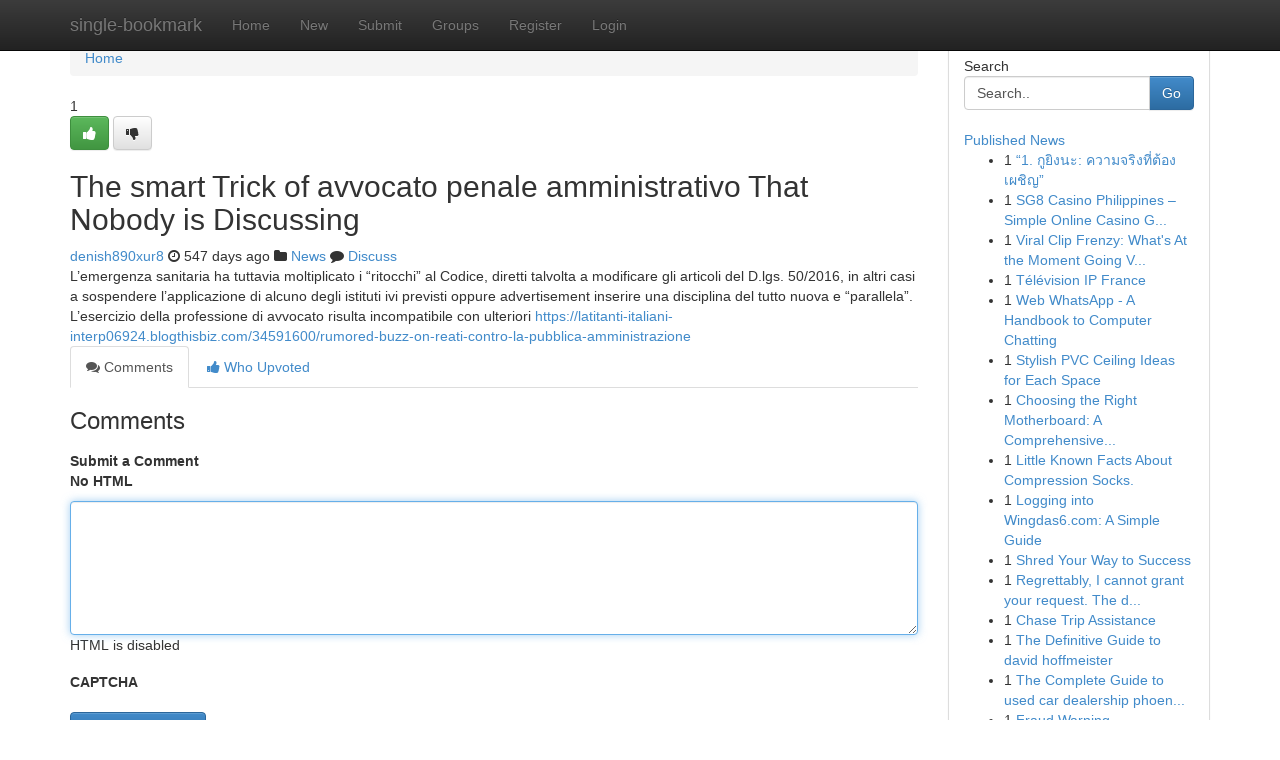

--- FILE ---
content_type: text/html; charset=UTF-8
request_url: https://single-bookmark.com/story17691789/the-smart-trick-of-avvocato-penale-amministrativo-that-nobody-is-discussing
body_size: 5370
content:
<!DOCTYPE html>
<html class="no-js" dir="ltr" xmlns="http://www.w3.org/1999/xhtml" xml:lang="en" lang="en"><head>

<meta http-equiv="Pragma" content="no-cache" />
<meta http-equiv="expires" content="0" />
<meta http-equiv="Content-Type" content="text/html; charset=UTF-8" />	
<title>The smart Trick of avvocato penale amministrativo That Nobody is Discussing</title>
<link rel="alternate" type="application/rss+xml" title="single-bookmark.com &raquo; Feeds 1" href="/rssfeeds.php?p=1" />
<link rel="alternate" type="application/rss+xml" title="single-bookmark.com &raquo; Feeds 2" href="/rssfeeds.php?p=2" />
<link rel="alternate" type="application/rss+xml" title="single-bookmark.com &raquo; Feeds 3" href="/rssfeeds.php?p=3" />
<link rel="alternate" type="application/rss+xml" title="single-bookmark.com &raquo; Feeds 4" href="/rssfeeds.php?p=4" />
<link rel="alternate" type="application/rss+xml" title="single-bookmark.com &raquo; Feeds 5" href="/rssfeeds.php?p=5" />
<link rel="alternate" type="application/rss+xml" title="single-bookmark.com &raquo; Feeds 6" href="/rssfeeds.php?p=6" />
<link rel="alternate" type="application/rss+xml" title="single-bookmark.com &raquo; Feeds 7" href="/rssfeeds.php?p=7" />
<link rel="alternate" type="application/rss+xml" title="single-bookmark.com &raquo; Feeds 8" href="/rssfeeds.php?p=8" />
<link rel="alternate" type="application/rss+xml" title="single-bookmark.com &raquo; Feeds 9" href="/rssfeeds.php?p=9" />
<link rel="alternate" type="application/rss+xml" title="single-bookmark.com &raquo; Feeds 10" href="/rssfeeds.php?p=10" />
<meta name="google-site-verification" content="m5VOPfs2gQQcZXCcEfUKlnQfx72o45pLcOl4sIFzzMQ" /><meta name="Language" content="en-us" />
<meta name="viewport" content="width=device-width, initial-scale=1.0">
<meta name="generator" content="Kliqqi" />

          <link rel="stylesheet" type="text/css" href="//netdna.bootstrapcdn.com/bootstrap/3.2.0/css/bootstrap.min.css">
             <link rel="stylesheet" type="text/css" href="https://cdnjs.cloudflare.com/ajax/libs/twitter-bootstrap/3.2.0/css/bootstrap-theme.css">
                <link rel="stylesheet" type="text/css" href="https://cdnjs.cloudflare.com/ajax/libs/font-awesome/4.1.0/css/font-awesome.min.css">
<link rel="stylesheet" type="text/css" href="/templates/bootstrap/css/style.css" media="screen" />

                         <script type="text/javascript" src="https://cdnjs.cloudflare.com/ajax/libs/modernizr/2.6.1/modernizr.min.js"></script>
<script type="text/javascript" src="https://cdnjs.cloudflare.com/ajax/libs/jquery/1.7.2/jquery.min.js"></script>
<style></style>
<link rel="alternate" type="application/rss+xml" title="RSS 2.0" href="/rss"/>
<link rel="icon" href="/favicon.ico" type="image/x-icon"/>
</head>

<body dir="ltr">

<header role="banner" class="navbar navbar-inverse navbar-fixed-top custom_header">
<div class="container">
<div class="navbar-header">
<button data-target=".bs-navbar-collapse" data-toggle="collapse" type="button" class="navbar-toggle">
    <span class="sr-only">Toggle navigation</span>
    <span class="fa fa-ellipsis-v" style="color:white"></span>
</button>
<a class="navbar-brand" href="/">single-bookmark</a>	
</div>
<span style="display: none;"><a href="/forum">forum</a></span>
<nav role="navigation" class="collapse navbar-collapse bs-navbar-collapse">
<ul class="nav navbar-nav">
<li ><a href="/">Home</a></li>
<li ><a href="/new">New</a></li>
<li ><a href="/submit">Submit</a></li>
                    
<li ><a href="/groups"><span>Groups</span></a></li>
<li ><a href="/register"><span>Register</span></a></li>
<li ><a data-toggle="modal" href="#loginModal">Login</a></li>
</ul>
	

</nav>
</div>
</header>
<!-- START CATEGORIES -->
<div class="subnav" id="categories">
<div class="container">
<ul class="nav nav-pills"><li class="category_item"><a  href="/">Home</a></li></ul>
</div>
</div>
<!-- END CATEGORIES -->
	
<div class="container">
	<section id="maincontent"><div class="row"><div class="col-md-9">

<ul class="breadcrumb">
	<li><a href="/">Home</a></li>
</ul>

<div itemscope itemtype="http://schema.org/Article" class="stories" id="xnews-17691789" >


<div class="story_data">
<div class="votebox votebox-published">

<div itemprop="aggregateRating" itemscope itemtype="http://schema.org/AggregateRating" class="vote">
	<div itemprop="ratingCount" class="votenumber">1</div>
<div id="xvote-3" class="votebutton">
<!-- Already Voted -->
<a class="btn btn-default btn-success linkVote_3" href="/login" title=""><i class="fa fa-white fa-thumbs-up"></i></a>
<!-- Bury It -->
<a class="btn btn-default linkVote_3" href="/login"  title="" ><i class="fa fa-thumbs-down"></i></a>


</div>
</div>
</div>
<div class="title" id="title-3">
<span itemprop="name">

<h2 id="list_title"><span>The smart Trick of avvocato penale amministrativo That Nobody is Discussing</span></h2></span>	
<span class="subtext">

<span itemprop="author" itemscope itemtype="http://schema.org/Person">
<span itemprop="name">
<a href="/user/denish890xur8" rel="nofollow">denish890xur8</a> 
</span></span>
<i class="fa fa-clock-o"></i>
<span itemprop="datePublished">  547 days ago</span>

<script>
$(document).ready(function(){
    $("#list_title span").click(function(){
		window.open($("#siteurl").attr('href'), '', '');
    });
});
</script>

<i class="fa fa-folder"></i> 
<a href="/groups">News</a>

<span id="ls_comments_url-3">
	<i class="fa fa-comment"></i> <span id="linksummaryDiscuss"><a href="#discuss" class="comments">Discuss</a>&nbsp;</span>
</span> 





</div>
</div>
<span itemprop="articleBody">
<div class="storycontent">
	
<div class="news-body-text" id="ls_contents-3" dir="ltr">
L&rsquo;emergenza sanitaria ha tuttavia moltiplicato i &ldquo;ritocchi&rdquo; al Codice, diretti talvolta a modificare gli articoli del D.lgs. 50/2016, in altri casi a sospendere l&rsquo;applicazione di alcuno degli istituti ivi previsti oppure advertisement inserire una disciplina del tutto nuova e &ldquo;parallela&rdquo;. L&rsquo;esercizio della professione di avvocato risulta incompatibile con ulteriori <a id="siteurl" target="_blank" href="https://latitanti-italiani-interp06924.blogthisbiz.com/34591600/rumored-buzz-on-reati-contro-la-pubblica-amministrazione">https://latitanti-italiani-interp06924.blogthisbiz.com/34591600/rumored-buzz-on-reati-contro-la-pubblica-amministrazione</a><div class="clearboth"></div> 
</div>
</div><!-- /.storycontent -->
</span>
</div>

<ul class="nav nav-tabs" id="storytabs">
	<li class="active"><a data-toggle="tab" href="#comments"><i class="fa fa-comments"></i> Comments</a></li>
	<li><a data-toggle="tab" href="#who_voted"><i class="fa fa-thumbs-up"></i> Who Upvoted</a></li>
</ul>


<div id="tabbed" class="tab-content">

<div class="tab-pane fade active in" id="comments" >
<h3>Comments</h3>
<a name="comments" href="#comments"></a>
<ol class="media-list comment-list">

<a name="discuss"></a>
<form action="" method="post" id="thisform" name="mycomment_form">
<div class="form-horizontal">
<fieldset>
<div class="control-group">
<label for="fileInput" class="control-label">Submit a Comment</label>
<div class="controls">

<p class="help-inline"><strong>No HTML  </strong></p>
<textarea autofocus name="comment_content" id="comment_content" class="form-control comment-form" rows="6" /></textarea>
<p class="help-inline">HTML is disabled</p>
</div>
</div>


<script>
var ACPuzzleOptions = {
   theme :  "white",
   lang :  "en"
};
</script>

<div class="control-group">
	<label for="input01" class="control-label">CAPTCHA</label>
	<div class="controls">
	<div id="solvemedia_display">
	<script type="text/javascript" src="https://api.solvemedia.com/papi/challenge.script?k=1G9ho6tcbpytfUxJ0SlrSNt0MjjOB0l2"></script>

	<noscript>
	<iframe src="http://api.solvemedia.com/papi/challenge.noscript?k=1G9ho6tcbpytfUxJ0SlrSNt0MjjOB0l2" height="300" width="500" frameborder="0"></iframe><br/>
	<textarea name="adcopy_challenge" rows="3" cols="40"></textarea>
	<input type="hidden" name="adcopy_response" value="manual_challenge"/>
	</noscript>	
</div>
<br />
</div>
</div>

<div class="form-actions">
	<input type="hidden" name="process" value="newcomment" />
	<input type="hidden" name="randkey" value="75578554" />
	<input type="hidden" name="link_id" value="3" />
	<input type="hidden" name="user_id" value="2" />
	<input type="hidden" name="parrent_comment_id" value="0" />
	<input type="submit" name="submit" value="Submit Comment" class="btn btn-primary" />
	<a href="https://remove.backlinks.live" target="_blank" style="float:right; line-height: 32px;">Report Page</a>
</div>
</fieldset>
</div>
</form>
</ol>
</div>
	
<div class="tab-pane fade" id="who_voted">
<h3>Who Upvoted this Story</h3>
<div class="whovotedwrapper whoupvoted">
<ul>
<li>
<a href="/user/denish890xur8" rel="nofollow" title="denish890xur8" class="avatar-tooltip"><img src="/avatars/Avatar_100.png" alt="" align="top" title="" /></a>
</li>
</ul>
</div>
</div>
</div>
<!-- END CENTER CONTENT -->


</div>

<!-- START RIGHT COLUMN -->
<div class="col-md-3">
<div class="panel panel-default">
<div id="rightcol" class="panel-body">
<!-- START FIRST SIDEBAR -->

<!-- START SEARCH BOX -->
<script type="text/javascript">var some_search='Search..';</script>
<div class="search">
<div class="headline">
<div class="sectiontitle">Search</div>
</div>

<form action="/search" method="get" name="thisform-search" class="form-inline search-form" role="form" id="thisform-search" >

<div class="input-group">

<input type="text" class="form-control" tabindex="20" name="search" id="searchsite" value="Search.." onfocus="if(this.value == some_search) {this.value = '';}" onblur="if (this.value == '') {this.value = some_search;}"/>

<span class="input-group-btn">
<button type="submit" tabindex="21" class="btn btn-primary custom_nav_search_button" />Go</button>
</span>
</div>
</form>

<div style="clear:both;"></div>
<br />
</div>
<!-- END SEARCH BOX -->

<!-- START ABOUT BOX -->

	


<div class="headline">
<div class="sectiontitle"><a href="/">Published News</a></div>
</div>
<div class="boxcontent">
<ul class="sidebar-stories">

<li>
<span class="sidebar-vote-number">1</span>	<span class="sidebar-article"><a href="https://single-bookmark.com/story20983725/1-ก-ย-งนะ-ความจร-งท-ต-องเผช-ญ" class="sidebar-title">&ldquo;1. กูยิงนะ: ความจริงที่ต้องเผชิญ&rdquo; </a></span>
</li>
<li>
<span class="sidebar-vote-number">1</span>	<span class="sidebar-article"><a href="https://single-bookmark.com/story20983724/sg8-casino-philippines-simple-online-casino-gaming-platform" class="sidebar-title">SG8 Casino Philippines &ndash; Simple Online Casino G...</a></span>
</li>
<li>
<span class="sidebar-vote-number">1</span>	<span class="sidebar-article"><a href="https://single-bookmark.com/story20983723/viral-clip-frenzy-what-s-at-the-moment-going-viral" class="sidebar-title">Viral Clip Frenzy: What&#039;s At the Moment Going V...</a></span>
</li>
<li>
<span class="sidebar-vote-number">1</span>	<span class="sidebar-article"><a href="https://single-bookmark.com/story20983722/télévision-ip-france" class="sidebar-title"> T&eacute;l&eacute;vision IP France </a></span>
</li>
<li>
<span class="sidebar-vote-number">1</span>	<span class="sidebar-article"><a href="https://single-bookmark.com/story20983721/web-whatsapp-a-handbook-to-computer-chatting" class="sidebar-title">Web WhatsApp - A Handbook to Computer Chatting</a></span>
</li>
<li>
<span class="sidebar-vote-number">1</span>	<span class="sidebar-article"><a href="https://single-bookmark.com/story20983720/stylish-pvc-ceiling-ideas-for-each-space" class="sidebar-title">Stylish PVC Ceiling Ideas for Each Space </a></span>
</li>
<li>
<span class="sidebar-vote-number">1</span>	<span class="sidebar-article"><a href="https://single-bookmark.com/story20983719/choosing-the-right-motherboard-a-comprehensive-guide-the-perfect-motherboard-a-buying-guide-your-ideal-motherboard-finding-the-best-fit" class="sidebar-title">Choosing the Right Motherboard: A Comprehensive...</a></span>
</li>
<li>
<span class="sidebar-vote-number">1</span>	<span class="sidebar-article"><a href="https://single-bookmark.com/story20983718/little-known-facts-about-compression-socks" class="sidebar-title">Little Known Facts About Compression Socks.</a></span>
</li>
<li>
<span class="sidebar-vote-number">1</span>	<span class="sidebar-article"><a href="https://single-bookmark.com/story20983717/logging-into-wingdas6-com-a-simple-guide" class="sidebar-title">Logging into Wingdas6.com: A Simple Guide</a></span>
</li>
<li>
<span class="sidebar-vote-number">1</span>	<span class="sidebar-article"><a href="https://single-bookmark.com/story20983716/shred-your-way-to-success" class="sidebar-title">Shred Your Way to Success </a></span>
</li>
<li>
<span class="sidebar-vote-number">1</span>	<span class="sidebar-article"><a href="https://single-bookmark.com/story20983715/[base64]" class="sidebar-title">Regrettably, I cannot grant your request. The d...</a></span>
</li>
<li>
<span class="sidebar-vote-number">1</span>	<span class="sidebar-article"><a href="https://single-bookmark.com/story20983714/chase-trip-assistance" class="sidebar-title">Chase Trip Assistance</a></span>
</li>
<li>
<span class="sidebar-vote-number">1</span>	<span class="sidebar-article"><a href="https://single-bookmark.com/story20983713/the-definitive-guide-to-david-hoffmeister" class="sidebar-title">The Definitive Guide to david hoffmeister</a></span>
</li>
<li>
<span class="sidebar-vote-number">1</span>	<span class="sidebar-article"><a href="https://single-bookmark.com/story20983712/the-complete-guide-to-used-car-dealership-phoenix-az-solutions-in-plm-motorsports-llc" class="sidebar-title">The Complete Guide to used car dealership phoen...</a></span>
</li>
<li>
<span class="sidebar-vote-number">1</span>	<span class="sidebar-article"><a href="https://single-bookmark.com/story20983711/fraud-warning" class="sidebar-title">Fraud Warning</a></span>
</li>

</ul>
</div>

<!-- END SECOND SIDEBAR -->
</div>
</div>
</div>
<!-- END RIGHT COLUMN -->
</div></section>
<hr>

<!--googleoff: all-->
<footer class="footer">
<div id="footer">
<span class="subtext"> Copyright &copy; 2026 | <a href="/search">Advanced Search</a> 
| <a href="/">Live</a>
| <a href="/">Tag Cloud</a>
| <a href="/">Top Users</a>
| Made with <a href="#" rel="nofollow" target="_blank">Kliqqi CMS</a> 
| <a href="/rssfeeds.php?p=1">All RSS Feeds</a> 
</span>
</div>
</footer>
<!--googleon: all-->


</div>
	
<!-- START UP/DOWN VOTING JAVASCRIPT -->
	
<script>
var my_base_url='http://single-bookmark.com';
var my_kliqqi_base='';
var anonymous_vote = false;
var Voting_Method = '1';
var KLIQQI_Visual_Vote_Cast = "Voted";
var KLIQQI_Visual_Vote_Report = "Buried";
var KLIQQI_Visual_Vote_For_It = "Vote";
var KLIQQI_Visual_Comment_ThankYou_Rating = "Thank you for rating this comment.";


</script>
<!-- END UP/DOWN VOTING JAVASCRIPT -->


<script type="text/javascript" src="https://cdnjs.cloudflare.com/ajax/libs/jqueryui/1.8.23/jquery-ui.min.js"></script>
<link href="https://cdnjs.cloudflare.com/ajax/libs/jqueryui/1.8.23/themes/base/jquery-ui.css" media="all" rel="stylesheet" type="text/css" />




             <script type="text/javascript" src="https://cdnjs.cloudflare.com/ajax/libs/twitter-bootstrap/3.2.0/js/bootstrap.min.js"></script>

<!-- Login Modal -->
<div class="modal fade" id="loginModal" tabindex="-1" role="dialog">
<div class="modal-dialog">
<div class="modal-content">
<div class="modal-header">
<button type="button" class="close" data-dismiss="modal" aria-hidden="true">&times;</button>
<h4 class="modal-title">Login</h4>
</div>
<div class="modal-body">
<div class="control-group">
<form id="signin" action="/login?return=/story17691789/the-smart-trick-of-avvocato-penale-amministrativo-that-nobody-is-discussing" method="post">

<div style="login_modal_username">
	<label for="username">Username/Email</label><input id="username" name="username" class="form-control" value="" title="username" tabindex="1" type="text">
</div>
<div class="login_modal_password">
	<label for="password">Password</label><input id="password" name="password" class="form-control" value="" title="password" tabindex="2" type="password">
</div>
<div class="login_modal_remember">
<div class="login_modal_remember_checkbox">
	<input id="remember" style="float:left;margin-right:5px;" name="persistent" value="1" tabindex="3" type="checkbox">
</div>
<div class="login_modal_remember_label">
	<label for="remember" style="">Remember</label>
</div>
<div style="clear:both;"></div>
</div>
<div class="login_modal_login">
	<input type="hidden" name="processlogin" value="1"/>
	<input type="hidden" name="return" value=""/>
	<input class="btn btn-primary col-md-12" id="signin_submit" value="Sign In" tabindex="4" type="submit">
</div>
    
<hr class="soften" id="login_modal_spacer" />
	<div class="login_modal_forgot"><a class="btn btn-default col-md-12" id="forgot_password_link" href="/login">Forgotten Password?</a></div>
	<div class="clearboth"></div>
</form>
</div>
</div>
</div>
</div>
</div>

<script>$('.avatar-tooltip').tooltip()</script>
<script defer src="https://static.cloudflareinsights.com/beacon.min.js/vcd15cbe7772f49c399c6a5babf22c1241717689176015" integrity="sha512-ZpsOmlRQV6y907TI0dKBHq9Md29nnaEIPlkf84rnaERnq6zvWvPUqr2ft8M1aS28oN72PdrCzSjY4U6VaAw1EQ==" data-cf-beacon='{"version":"2024.11.0","token":"6738db994379409fb632bdf79167f970","r":1,"server_timing":{"name":{"cfCacheStatus":true,"cfEdge":true,"cfExtPri":true,"cfL4":true,"cfOrigin":true,"cfSpeedBrain":true},"location_startswith":null}}' crossorigin="anonymous"></script>
</body>
</html>
